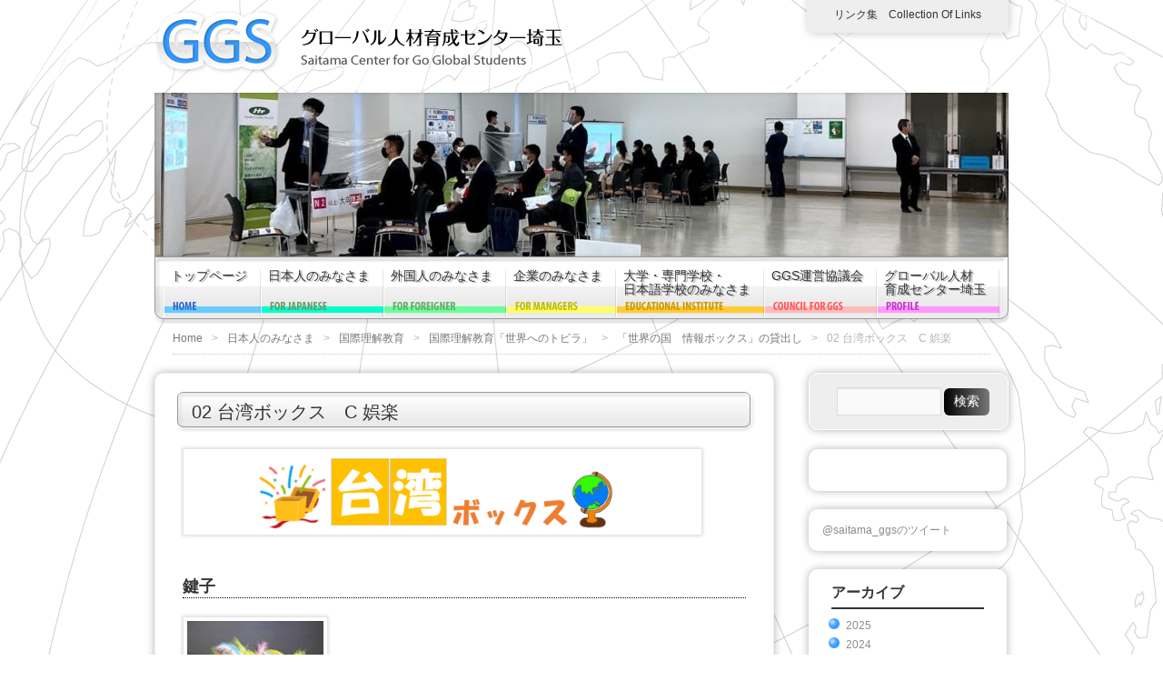

--- FILE ---
content_type: text/html; charset=UTF-8
request_url: https://www.ggsaitama.jp/for-japanese/understanding/tobira/boxlending/taiwan3/
body_size: 7357
content:
<!DOCTYPE HTML>
<html lang="ja">
<head>
<meta http-equiv="Content-Type" content="text/html; charset=UTF-8">
<title>02 台湾ボックス　C 娯楽  |  グローバル人材育成センター埼玉 | </title>
<link href="https://www.ggsaitama.jp/wp-content/themes/miraggio/style.css" rel="stylesheet" type="text/css" />
<link rel="apple-touch-icon" href="https://www.ggsaitama.jp/wp-content/themes/miraggio/img/apple-touch-icon.png" />


<link rel='dns-prefetch' href='//ajax.googleapis.com' />
<link rel='dns-prefetch' href='//s.w.org' />
<link rel="alternate" type="application/rss+xml" title="グローバル人材育成センター埼玉 &raquo; フィード" href="https://www.ggsaitama.jp/feed/" />
<link rel="alternate" type="application/rss+xml" title="グローバル人材育成センター埼玉 &raquo; コメントフィード" href="https://www.ggsaitama.jp/comments/feed/" />
<link rel="alternate" type="application/rss+xml" title="グローバル人材育成センター埼玉 &raquo; 02 台湾ボックス　C 娯楽 のコメントのフィード" href="https://www.ggsaitama.jp/for-japanese/understanding/tobira/boxlending/taiwan3/feed/" />
		<script type="text/javascript">
			window._wpemojiSettings = {"baseUrl":"https:\/\/s.w.org\/images\/core\/emoji\/11\/72x72\/","ext":".png","svgUrl":"https:\/\/s.w.org\/images\/core\/emoji\/11\/svg\/","svgExt":".svg","source":{"concatemoji":"https:\/\/www.ggsaitama.jp\/wp-includes\/js\/wp-emoji-release.min.js?ver=4.9.26"}};
			!function(e,a,t){var n,r,o,i=a.createElement("canvas"),p=i.getContext&&i.getContext("2d");function s(e,t){var a=String.fromCharCode;p.clearRect(0,0,i.width,i.height),p.fillText(a.apply(this,e),0,0);e=i.toDataURL();return p.clearRect(0,0,i.width,i.height),p.fillText(a.apply(this,t),0,0),e===i.toDataURL()}function c(e){var t=a.createElement("script");t.src=e,t.defer=t.type="text/javascript",a.getElementsByTagName("head")[0].appendChild(t)}for(o=Array("flag","emoji"),t.supports={everything:!0,everythingExceptFlag:!0},r=0;r<o.length;r++)t.supports[o[r]]=function(e){if(!p||!p.fillText)return!1;switch(p.textBaseline="top",p.font="600 32px Arial",e){case"flag":return s([55356,56826,55356,56819],[55356,56826,8203,55356,56819])?!1:!s([55356,57332,56128,56423,56128,56418,56128,56421,56128,56430,56128,56423,56128,56447],[55356,57332,8203,56128,56423,8203,56128,56418,8203,56128,56421,8203,56128,56430,8203,56128,56423,8203,56128,56447]);case"emoji":return!s([55358,56760,9792,65039],[55358,56760,8203,9792,65039])}return!1}(o[r]),t.supports.everything=t.supports.everything&&t.supports[o[r]],"flag"!==o[r]&&(t.supports.everythingExceptFlag=t.supports.everythingExceptFlag&&t.supports[o[r]]);t.supports.everythingExceptFlag=t.supports.everythingExceptFlag&&!t.supports.flag,t.DOMReady=!1,t.readyCallback=function(){t.DOMReady=!0},t.supports.everything||(n=function(){t.readyCallback()},a.addEventListener?(a.addEventListener("DOMContentLoaded",n,!1),e.addEventListener("load",n,!1)):(e.attachEvent("onload",n),a.attachEvent("onreadystatechange",function(){"complete"===a.readyState&&t.readyCallback()})),(n=t.source||{}).concatemoji?c(n.concatemoji):n.wpemoji&&n.twemoji&&(c(n.twemoji),c(n.wpemoji)))}(window,document,window._wpemojiSettings);
		</script>
		<style type="text/css">
img.wp-smiley,
img.emoji {
	display: inline !important;
	border: none !important;
	box-shadow: none !important;
	height: 1em !important;
	width: 1em !important;
	margin: 0 .07em !important;
	vertical-align: -0.1em !important;
	background: none !important;
	padding: 0 !important;
}
</style>
<script type='text/javascript' src='https://ajax.googleapis.com/ajax/libs/jquery/1.8.2/jquery.min.js?ver=1.8.2'></script>
<link rel='https://api.w.org/' href='https://www.ggsaitama.jp/wp-json/' />
<link rel="EditURI" type="application/rsd+xml" title="RSD" href="https://www.ggsaitama.jp/xmlrpc.php?rsd" />
<link rel="wlwmanifest" type="application/wlwmanifest+xml" href="https://www.ggsaitama.jp/wp-includes/wlwmanifest.xml" /> 
<meta name="generator" content="WordPress 4.9.26" />
<link rel="canonical" href="https://www.ggsaitama.jp/for-japanese/understanding/tobira/boxlending/taiwan3/" />
<link rel='shortlink' href='https://www.ggsaitama.jp/?p=5331' />
<link rel="alternate" type="application/json+oembed" href="https://www.ggsaitama.jp/wp-json/oembed/1.0/embed?url=https%3A%2F%2Fwww.ggsaitama.jp%2Ffor-japanese%2Funderstanding%2Ftobira%2Fboxlending%2Ftaiwan3%2F" />
<link rel="alternate" type="text/xml+oembed" href="https://www.ggsaitama.jp/wp-json/oembed/1.0/embed?url=https%3A%2F%2Fwww.ggsaitama.jp%2Ffor-japanese%2Funderstanding%2Ftobira%2Fboxlending%2Ftaiwan3%2F&#038;format=xml" />
		<style type="text/css" id="wp-custom-css">
			/*QAリスト*/
.qa-007 {
    max-width: 500px;
    margin-bottom: 10px;
    border: none;
    border-radius: 5px;
    box-shadow: 0 4px 4px rgb(0 0 0 / 2%), 0 2px 3px -2px rgba(0 0 0 / 5%);
    background-color: #fff;
}

.qa-007 summary {
    display: flex;
    justify-content: space-between;
    align-items: center;
    position: relative;
    padding: 1em 2em 1em 3em;
    color: #333333;
    font-weight: 600;
    cursor: pointer;
}

.qa-007 summary::before,
.qa-007 p::before {
    position: absolute;
    left: 1em;
    font-weight: 600;
    font-size: 1.3em;
}

.qa-007 summary::before {
    color: #75bbff;
    content: "Q";
}

.qa-007 summary::after {
    transform: translateY(-25%) rotate(45deg);
    width: 7px;
    height: 7px;
    margin-left: 10px;
    border-bottom: 3px solid #333333b3;
    border-right: 3px solid #333333b3;
    content: '';
    transition: transform .5s;
}

.qa-007[open] summary::after {
    transform: rotate(225deg);
}

.qa-007 p {
    position: relative;
    transform: translateY(-10px);
    opacity: 0;
    margin: 0;
    padding: .3em 3em 1.5em;
    color: #333;
    transition: transform .5s, opacity .5s;
}

.qa-007[open] p {
    transform: none;
    opacity: 1;
}

.qa-007 p::before {
    color: #ff8d8d;
    line-height: 1.2;
    content: "A";
}

/*ボタン*/
.button-004 {
    display: flex;
    justify-content: center;
    align-items: center;
    width: 200px;
    margin:0 auto;
    padding: .9em 2em;
    border: none;
    border-bottom: solid 5px #0059a0;
    border-radius: 5px;
    background-color: #2589d0;
    color: #fff;
    font-weight: 600;
    font-size: 1em;
    transition: .5s ease;
}

.button-004:hover {
    transform: translateY(3px);
    border-bottom-width: 2px;
}
		</style>
	
<script type="text/javascript">
$(function(){
	//オプションを付けて設置--
				$("#menu1").kwicks({
					max : 640,
					spacing : 0
				});
});
</script>

<!--[if lt IE 9]>
		<script src="//html5shiv.googlecode.com/svn/trunk/html5.js"></script>
		<![endif]-->
<!--[if IE 6]>
<script src="https://www.ggsaitama.jp/wp-content/themes/miraggio/js/DD_belatedPNG.js"></script>
<script>
DD_belatedPNG.fix('img,#wrap');
</script>
<![endif]-->
</head>

<body class="page-template-default page page-id-5331 page-child parent-pageid-5185">
<script>
  (function(i,s,o,g,r,a,m){i['GoogleAnalyticsObject']=r;i[r]=i[r]||function(){
  (i[r].q=i[r].q||[]).push(arguments)},i[r].l=1*new Date();a=s.createElement(o),
  m=s.getElementsByTagName(o)[0];a.async=1;a.src=g;m.parentNode.insertBefore(a,m)
  })(window,document,'script','//www.google-analytics.com/analytics.js','ga');

  ga('create', 'UA-60686398-1', 'auto');
  ga('send', 'pageview');

</script><!-- facebook 20160310 -->
<div id="fb-root"></div>
<script>(function(d, s, id) {
  var js, fjs = d.getElementsByTagName(s)[0];
  if (d.getElementById(id)) return;
  js = d.createElement(s); js.id = id;
  js.src = "//connect.facebook.net/ja_JP/sdk.js#xfbml=1&version=v2.5";
  fjs.parentNode.insertBefore(js, fjs);
}(document, 'script', 'facebook-jssdk'));</script>
<!-- end facebook -->
		
<div id="wrap">
<!--/* ▲ #wrap 開始 */-->

<div id="container">
<!--/* ▲ #container 開始 */-->

<header id="header">
<!--/* ▲ #header 開始 */-->

<div id="hgroup">
	<h1 id="site-id">
		<a href="https://www.ggsaitama.jp/">
			<img src="https://www.ggsaitama.jp/wp-content/uploads/2013/06/title.png" alt="グローバル人材育成センター埼玉" />
			</a>
	</h1>
	<h2 id="description"></h2>
<div class="widget-area" id="header-widget-area">
<aside id="text-17" class="widget-container widget_text">			<div class="textwidget"></div>
		</aside></div>
</div>

<nav id="utility-nav" class="menu-items-num-1"><ul id="menu-%e3%83%98%e3%83%83%e3%83%80%e3%83%bc%ef%bc%92" class="menu"><li id="menu-item-781" class="menu-item menu-item-type-post_type menu-item-object-page menu-item-781"><a href="https://www.ggsaitama.jp/link/">リンク集　Collection of links</a></li>
</ul></nav>
<div id="branding">

	<img src="https://www.ggsaitama.jp/wp-content/uploads/2020/12/cropped-GGSinterview.jpg" width="940"	height="180" alt="" />

</div>

<nav id="global-nav" class="menu-items-num-7"><ul id="menu-%e3%82%b0%e3%83%ad%e3%83%bc%e3%83%90%e3%83%ab" class="menu"><li id="menu-item-4" class="menu-item menu-item-type-custom menu-item-object-custom menu-item-home menu-item-4"><a href="https://www.ggsaitama.jp/">トップページ</a></li>
<li id="menu-item-6547" class="menu-item menu-item-type-post_type menu-item-object-page current-page-ancestor menu-item-6547"><a href="https://www.ggsaitama.jp/for-japanese/">日本人のみなさま</a></li>
<li id="menu-item-6548" class="menu-item menu-item-type-post_type menu-item-object-page menu-item-6548"><a href="https://www.ggsaitama.jp/for-foreigner/">外国人のみなさま</a></li>
<li id="menu-item-3870" class="menu-item menu-item-type-post_type menu-item-object-page menu-item-3870"><a href="https://www.ggsaitama.jp/for-managers/">企業のみなさま</a></li>
<li id="menu-item-806" class="menu-item menu-item-type-post_type menu-item-object-page menu-item-806"><a href="https://www.ggsaitama.jp/educational-institute/">大学・専門学校・<br />日本語学校のみなさま</a></li>
<li id="menu-item-441" class="menu-item menu-item-type-post_type menu-item-object-page menu-item-441"><a href="https://www.ggsaitama.jp/council-for-ggs/">GGS運営協議会</a></li>
<li id="menu-item-100" class="menu-item menu-item-type-post_type menu-item-object-page menu-item-100"><a href="https://www.ggsaitama.jp/profile/">グローバル人材<br />育成センター埼玉</a></li>
</ul></nav>
<ul class="bread-crumb">
	<li class="level-1 top"><a href="https://www.ggsaitama.jp/">Home</a></li>
	<li class="level-2 sub"><a href="https://www.ggsaitama.jp/for-japanese/">日本人のみなさま</a></li>
	<li class="level-3 sub"><a href="https://www.ggsaitama.jp/for-japanese/understanding/">国際理解教育</a></li>
	<li class="level-4 sub"><a href="https://www.ggsaitama.jp/for-japanese/understanding/tobira/">国際理解教育「世界へのトビラ」</a></li>
	<li class="level-5 sub"><a href="https://www.ggsaitama.jp/for-japanese/understanding/tobira/boxlending/">「世界の国　情報ボックス」の貸出し</a></li>
	<li class="level-6 sub tail current">02 台湾ボックス　C 娯楽</li>
</ul>

<!--/* ▼ #header 終了 */-->
</header><section id="contents-body">
<!--/* ▲ #contents-body 開始 */-->

<!-- header template end -->

<section id="contents">
<!--/* ▲ #contents 開始 */-->

<article class="post-5331 page type-page status-publish hentry">
	<header class="entry-header">
		<h1 class="page-title">02 台湾ボックス　C 娯楽</h1>
	</header>

	<section class="entry-content">
		<p><img class="alignnone wp-image-13251 " src="https://www.ggsaitama.jp/wp-content/uploads/2020/06/1013fc3a404bd1010ade000641c1cee6.png" alt="" width="562" height="86" srcset="https://www.ggsaitama.jp/wp-content/uploads/2020/06/1013fc3a404bd1010ade000641c1cee6.png 1110w, https://www.ggsaitama.jp/wp-content/uploads/2020/06/1013fc3a404bd1010ade000641c1cee6-300x46.png 300w, https://www.ggsaitama.jp/wp-content/uploads/2020/06/1013fc3a404bd1010ade000641c1cee6-768x118.png 768w, https://www.ggsaitama.jp/wp-content/uploads/2020/06/1013fc3a404bd1010ade000641c1cee6-1024x157.png 1024w" sizes="(max-width: 562px) 100vw, 562px" /></p>
<h1>鍵子</h1>
<p><a href="https://www.ggsaitama.jp/wp-content/uploads/2015/08/box_taiwan_c01.jpg"><img class="alignnone size-full wp-image-5334" src="https://www.ggsaitama.jp/wp-content/uploads/2015/08/box_taiwan_c01.jpg" alt="鍵子（10個）" width="150" height="112" /></a></p>
<ul>
<li>カテゴリー：C.娯楽</li>
<li>番号：C01</li>
<li>くるぶしの内側で、何回蹴ることができるかを勝負する遊びです。現代の子供はやりませんが、今、台湾では昔の遊びがブームになっているようです。</li>
</ul>
<h1>扯鈴（チェーリン）</h1>
<p><a href="https://www.ggsaitama.jp/wp-content/uploads/2015/08/box_taiwan_c02.jpg"><img class="alignnone size-full wp-image-5335" src="https://www.ggsaitama.jp/wp-content/uploads/2015/08/box_taiwan_c02.jpg" alt="鈴" width="150" height="112" /></a></p>
<ul>
<li>カテゴリー：C.娯楽</li>
<li>番号：C02</li>
<li>両手に棒を持ち、ひもの上で回すこまです。台湾の小学生は必ず一人ひとつ持っているそうです。上手くできるようになると、音をたてながら回転するようになります。</li>
</ul>
<h1> 大富翁（人生ゲーム）</h1>
<p><a href="https://www.ggsaitama.jp/wp-content/uploads/2015/08/box_taiwan_c03.jpg"><img class="alignnone size-full wp-image-5336" src="https://www.ggsaitama.jp/wp-content/uploads/2015/08/box_taiwan_c03.jpg" alt="大富翁（人生ゲーム）" width="150" height="112" /></a></p>
<ul>
<li>カテゴリー：C.娯楽</li>
<li>番号：C03</li>
<li>台湾版「人生ゲーム」です。</li>
</ul>
<h1>象棋【台湾将棋】</h1>
<p><a href="https://www.ggsaitama.jp/wp-content/uploads/2015/08/box_taiwan_c04.jpg"><img class="alignnone size-full wp-image-5337" src="https://www.ggsaitama.jp/wp-content/uploads/2015/08/box_taiwan_c04.jpg" alt="象棋【台湾将棋】" width="150" height="112" /></a></p>
<ul>
<li>カテゴリー：C.娯楽</li>
<li>番号：C04</li>
<li>遊び方はとても簡単です。何通りもの遊び方があるので、調べてみてください。</li>
</ul>
<h1> 撲克牌【トランプ】</h1>
<div> <a href="https://www.ggsaitama.jp/wp-content/uploads/2015/08/box_taiwan_c05.jpg"><img class="alignnone size-full wp-image-5338" src="https://www.ggsaitama.jp/wp-content/uploads/2015/08/box_taiwan_c05.jpg" alt="撲克牌【トランプ】" width="150" height="112" /></a></div>
<ul>
<li>カテゴリー：C.娯楽</li>
<li>番号：C05</li>
<li>トランプです。一見して台湾のものだとは分かりません。折れないトランプです。</li>
</ul>
<h1> 陀螺【コマ】</h1>
<div> <a href="https://www.ggsaitama.jp/wp-content/uploads/2015/08/box_taiwan_c06.jpg"><img class="alignnone size-full wp-image-5339" src="https://www.ggsaitama.jp/wp-content/uploads/2015/08/box_taiwan_c06.jpg" alt="陀螺【コマ】" width="150" height="112" /></a></div>
<ul>
<li>カテゴリー：C.娯楽</li>
<li>番号：C06</li>
<li>日本の遊び方と同じです。台湾も日本と同じようにコマで遊ぶことが少なくなったようです。</li>
</ul>
<h1> VIDEO CD「童謡歌唱」</h1>
<p><a href="https://www.ggsaitama.jp/wp-content/uploads/2015/08/box_taiwan_c07.jpg"><img class="alignnone size-full wp-image-5340" src="https://www.ggsaitama.jp/wp-content/uploads/2015/08/box_taiwan_c07.jpg" alt="VIDEO　CD「童謡歌唱」" width="150" height="112" /></a></p>
<ul>
<li>カテゴリー：C.娯楽</li>
<li>番号：C07</li>
<li>CD－ROMドライブを装備したPCでお聞きください。</li>
</ul>
<h1> 直笛教学指定用（リコーダー）</h1>
<p><a href="https://www.ggsaitama.jp/wp-content/uploads/2015/08/box_taiwan_c08.jpg"><img class="alignnone size-full wp-image-5341" src="https://www.ggsaitama.jp/wp-content/uploads/2015/08/box_taiwan_c08.jpg" alt="直笛教学指定用（袋入り）説明書つき" width="150" height="112" /></a></p>
<ul>
<li>カテゴリー：C.娯楽</li>
<li>番号：C08</li>
<li>台湾の小学生が必ず持っているものです。台湾では小学校3・4年生頃から音楽の授業で笛を習います。</li>
</ul>
	</section>
</article>


<section id="comments"> 
<!--/* ▲ #comments 開始 */-->

<!--/* ▼ #comments 終了 */--> 
</section>

<!--/* ▼ #contents 終了 */-->
</section>

<section id="sidebar">
<!--/* ▲ #sidebar 開始 */-->
<div id="primary" class="widget-area">
<aside id="search-2" class="widget-container widget_search"><form role="search" method="get" id="searchform" class="searchform" action="https://www.ggsaitama.jp/">
				<div>
					<label class="screen-reader-text" for="s">検索:</label>
					<input type="text" value="" name="s" id="s" />
					<input type="submit" id="searchsubmit" value="検索" />
				</div>
			</form></aside></div>

<div id="secondary" class="widget-area">
<aside id="text-9" class="widget-container widget_text">			<div class="textwidget"><div class="fb-page" data-href="https://www.facebook.com/ggsaitama/" data-tabs="timeline" data-width="188" data-height="400" data-small-header="false" data-adapt-container-width="true" data-hide-cover="false" data-show-facepile="true"><div class="fb-xfbml-parse-ignore"><blockquote cite="https://www.facebook.com/ggsaitama/"><a href="https://www.facebook.com/ggsaitama/">グローバル人材育成センター埼玉</a></blockquote></div></div></div>
		</aside><aside id="text-16" class="widget-container widget_text">			<div class="textwidget"> <a class="twitter-timeline"  href="https://twitter.com/saitama_ggs" data-widget-id="621834684931047424" lang=”eng”  data-chrome="noborders">@saitama_ggsのツイート</a>
            <script>!function(d,s,id){var js,fjs=d.getElementsByTagName(s)[0],p=/^http:/.test(d.location)?'http':'https';if(!d.getElementById(id)){js=d.createElement(s);js.id=id;js.src=p+"://platform.twitter.com/widgets.js";fjs.parentNode.insertBefore(js,fjs);}}(document,"script","twitter-wjs");</script></div>
		</aside><aside id="archives-2" class="widget-container widget_archive"><h1 class="widget-title">アーカイブ</h1>		<ul>
			<li><a href='https://www.ggsaitama.jp/date/2025/'>2025</a></li>
	<li><a href='https://www.ggsaitama.jp/date/2024/'>2024</a></li>
	<li><a href='https://www.ggsaitama.jp/date/2023/'>2023</a></li>
	<li><a href='https://www.ggsaitama.jp/date/2022/'>2022</a></li>
	<li><a href='https://www.ggsaitama.jp/date/2021/'>2021</a></li>
	<li><a href='https://www.ggsaitama.jp/date/2020/'>2020</a></li>
	<li><a href='https://www.ggsaitama.jp/date/2019/'>2019</a></li>
	<li><a href='https://www.ggsaitama.jp/date/2018/'>2018</a></li>
	<li><a href='https://www.ggsaitama.jp/date/2017/'>2017</a></li>
	<li><a href='https://www.ggsaitama.jp/date/2016/'>2016</a></li>
		</ul>
		</aside><aside id="categories-2" class="widget-container widget_categories"><h1 class="widget-title">カテゴリー</h1>		<ul>
	<li class="cat-item cat-item-4"><a href="https://www.ggsaitama.jp/category/information/" >お知らせ</a> (65)
</li>
	<li class="cat-item cat-item-13"><a href="https://www.ggsaitama.jp/category/understanding/" >国際理解教育</a> (11)
</li>
	<li class="cat-item cat-item-20"><a href="https://www.ggsaitama.jp/category/%e5%a5%a8%e5%ad%a6%e9%87%91/" >奨学金</a> (8)
</li>
	<li class="cat-item cat-item-5"><a href="https://www.ggsaitama.jp/category/job-support/" >就職支援</a> (45)
</li>
	<li class="cat-item cat-item-1"><a href="https://www.ggsaitama.jp/category/%e6%9c%aa%e5%88%86%e9%a1%9e/" >未分類</a> (6)
</li>
	<li class="cat-item cat-item-8"><a href="https://www.ggsaitama.jp/category/non-japanese-support/" >留学生支援</a> (36)
</li>
		</ul>
</aside><aside id="nav_menu-2" class="widget-container widget_nav_menu"><div class="menu-items-num-3"><ul id="menu-sidebar" class="menu"><li id="menu-item-5251" class="menu-item menu-item-type-post_type menu-item-object-page menu-item-5251"><a href="https://www.ggsaitama.jp/ggsaccess/">アクセス</a></li>
<li id="menu-item-1175" class="menu-item menu-item-type-post_type menu-item-object-page menu-item-1175"><a href="https://www.ggsaitama.jp/sitemap/">サイトマップ</a></li>
<li id="menu-item-5058" class="menu-item menu-item-type-custom menu-item-object-custom menu-item-5058"><a href="https://www.ggsaitama.jp/smterms/">GGSソーシャルメディア利用規約</a></li>
</ul></div></aside></div>
<!--/* ▼ #sidebar 終了 */-->
</section><!--/* ▼ #contents-body 終了 */-->
</section>

<footer id="footer">
<!--/* ▲ #footer 開始 */-->
	<div id="footer-widget-area" class="widgets area-widgets-1">
		<section id="first" class="widget-area">
			<aside id="text-2" class="widget-container widget_text"><h1 class="widget-title">グローバル人材育成センター埼玉</h1>			<div class="textwidget"><div class="w680">
<strong>〒330-0074　埼玉県さいたま市浦和区北浦和5-6-5（浦和合同庁舎3Ｆ）
<br>
（公財）埼玉県国際交流協会内<br>
<img class="b-less alignright" src="https://www.ggsaitama.jp/wp-content/uploads/2013/07/b-ggs.gif" /><br>
Tel：048-833-2995　Fax：048-833-3291<br>
E-mail：<a href="mailto:&#103;&#108;&#111;&#98;&#97;&#108;&#64;&#115;&#105;&#97;&#49;&#46;&#106;&#112;">&#103;&#108;&#111;&#98;&#97;&#108;&#64;&#115;&#105;&#97;&#49;&#46;&#106;&#112;</a></div>
<br>
<strong class="l-size">Saitama Center for Go Global Students</strong>　
c/o  Saitama International Association<br>
〒330-0074 　Saitamaken Urawa-godochosha 3F, 5-6-5, Kitaurawa, Urawa-ku, Saitama-shi, Saitama-ken<br>
Tel：048-833-2995　Fax：048-822-3808　
E-mail：<a href="mailto:&#103;&#108;&#111;&#98;&#97;&#108;&#64;&#115;&#105;&#97;&#49;&#46;&#106;&#112;">&#103;&#108;&#111;&#98;&#97;&#108;&#64;&#115;&#105;&#97;&#49;&#46;&#106;&#112;</a>
</div>
		</aside>		</section>
	<!--/* ▼ #footer-widget-area 終了 */-->
	</div>


	<p id="copyright">
		<small>Copyright &copy; 2026		<a href="https://www.ggsaitama.jp/">グローバル人材育成センター埼玉</a>
		<!--All rights reserved.--></small>
	</p>
	<p id="go-top"><a href="#header" onclick="scrollup(); return false;">
			<img src="https://www.ggsaitama.jp/wp-content/themes/miraggio/img/go-top.png" alt="go top">
	</a></p>
<!--/* ▼ #footer 終了 */-->
</footer>

<!--/* ▼ #container 終了 */-->
</div>

<!--/* ▼ #wrap 終了 */-->
</div>

<script src="https://www.ggsaitama.jp/wp-content/themes/miraggio/js/scroll.js"></script>
<script type='text/javascript' src='https://www.ggsaitama.jp/wp-content/plugins/wp-gallery-custom-links/wp-gallery-custom-links.js?ver=1.1'></script>
<script type='text/javascript' src='https://www.ggsaitama.jp/wp-includes/js/wp-embed.min.js?ver=4.9.26'></script>
<script type='text/javascript' src='https://www.ggsaitama.jp/wp-content/themes/miraggio/js/easing.js?ver=1.0'></script>
<script type='text/javascript' src='https://www.ggsaitama.jp/wp-content/themes/miraggio/js/script.js?ver=1.0'></script>
<script type='text/javascript' src='https://www.ggsaitama.jp/wp-content/themes/miraggio/js/jquery.kwicks-1.5.1.js?ver=1.0'></script>
</body>
</html>

--- FILE ---
content_type: text/css
request_url: https://www.ggsaitama.jp/wp-content/themes/miraggio/style.css
body_size: 489
content:
@charset "UTF-8";
/*
Theme Name: グローバル人材育成センター埼玉
Theme URI: http://www.ggsaitama.jp/
Description: 
Author: 株式会社コア
Author URI: http://www.coa-co.com/
Version: 1.0
*/

@import url(css/html5reset-1.6.1.css);
@import url(css/FrameControl.css);
@import url(css/layout.css);
@import url(css/nav.css);
@import url(css/widget.css);
@import url(css/comments.css);
@import url(css/common.css);
@import url(css/style.css);/*トップフォトスライダー用*/
@import url(css/main.css);/*トップ日本人外国人スライドメニュー用*/

--- FILE ---
content_type: text/css
request_url: https://www.ggsaitama.jp/wp-content/themes/miraggio/css/nav.css
body_size: 3038
content:
@charset "UTF-8";
/* ================================================================================
	#utility-nav
================================================================================ */
#utility-nav {
	width:940px;
	margin:0 auto;
	position: relative;
}
#utility-nav ul {
	position:absolute;
	top:-110px;
	right:0;
	padding:15px 20px 10px 5px;
	-webkit-box-shadow: 1px 1px 10px rgba(0,0,0,0.2);
	box-shadow: 1px 1px 10px rgba(0,0,0,0.2);
	border-radius: 0 0 6px 6px;
	background: #EEE;
	margin:0;
}
#utility-nav ul li {
	float:left;
	font-size:12px;
	margin:0 10px 0 25px;
	text-transform:capitalize;
}
#utility-nav ul li a {
	color:rgb(50,50,50);
}


/* ================================================================================
	#global-nav / default nav .menu 
================================================================================ */
#global-nav,
div.menu {
	clear:both;
	background:url(../img/global-nav-gb.png) no-repeat -4px -4px;
	border-radius:0px 0px 6px 6px;
	padding: 14px 0px 0 10px;
	height: 60px;
	margin: 0px auto;
	width: 930px;
}
#global-nav > ul > li:last-child,
div.menu > ul > li:last-child {
	border-radius:0;
	background:url(../img/g-navi07.png) no-repeat left bottom;
}
#global-nav > ul > li:first-child,
div.menu > ul > li:first-child {
	border-radius:0;
	background:url(../img/g-navi01.png) no-repeat left bottom;
}
#global-nav > ul > li:nth-child(2),
div.menu > ul > li:nth-child(2) {
	border-radius:0;
	background:url(../img/g-navi02.png) no-repeat left bottom;
}
#global-nav > ul > li:nth-child(3),
div.menu > ul > li:nth-child(3) {
	border-radius:0;
	background:url(../img/g-navi03.png) no-repeat left bottom;
}
#global-nav > ul > li:nth-child(4),
div.menu > ul > li:nth-child(4) {
	border-radius:0;
	background:url(../img/g-navi04.png) no-repeat left bottom;
}
#global-nav > ul > li:nth-child(5),
div.menu > ul > li:nth-child(5) {
	border-radius:0;
	background:url(../img/g-navi05.png) no-repeat left bottom;
}
#global-nav > ul > li:nth-child(6),
div.menu > ul > li:nth-child(6) {
	border-radius:0;
	background:url(../img/g-navi06.png) no-repeat left bottom;
}
#global-nav ul.sub-menu li a,
#global-nav ul.sub-menu li a,
div.menu ul.sub-menu li a,
div.menu ul.sub-menu li a {
	border-radius:0;
}
#global-nav,
div.menu {
	font-size: 14px;
}
#global-nav ul,
div.menu ul {
	list-style: none outside none;
	margin: 0;
}
#global-nav li,
div.menu li {
	float: left;
	position: relative;
	text-align:left;
	text-transform:capitalize;
}
#global-nav a,
div.menu a {
	color: rgb(51,51,51);
	display: block;
	line-height: 110%;
	-webkit-transition: 0.5s;
	-moz-transition: 0.5s;
	transition: 0.5s;
	height: 53px;
}
#global-nav a:hover,
div.menu a:hover {
	color: rgb(160,160,160);
	text-decoration: none !important;
}

/*第一階層*/
#global-nav > ul > li > a,
div.menu > ul > li > a {
	/*background:url(../img/global-nav-linkbg.png) repeat-x left bottom ;*/
	text-shadow: 2px 1px 0 rgba(0,0,0,0.3);
	border-left:1px solid rgba(255,255,255,0.9);
	border-right:1px solid rgba(0,0,0,0.1);
	padding:0 1em 0 0.5em;
}
#global-nav > ul > li > a:hover,
div.menu > ul > li > a:hover {
	background:url(../img/global-nav-linkbg.png) repeat-x left bottom ;
	color: rgb(160,160,160)!important;
	/*background-image: -webkit-gradient(
		linear,
		left top,
		left bottom,
		color-stop( 0, rgba(255,255,255,0.5) ),
		color-stop( 1, rgba(255,255,255,0.3) )
	)!important;
	background-image: -moz-linear-gradient(
		-90deg,
		rgba(255,255,255,0.5) 0%,
		rgba(255,255,255,0.3) 100%
	)!important;
	background-image: linear-gradient(
		-90deg,
		rgba(255,255,255,0.5) 0%,
		rgba(255,255,255,0.3) 100%
	)!important;*/
	box-shadow: 0 0 6px 3px rgba(255,255,255,0.3) inset;
	text-shadow:none;
}
#global-nav > ul > li > a:active,
div.menu > ul > li > a:active {
	background:url(../img/global-nav-linkbg.png) repeat-x left bottom ;
	color: rgb(0,0,0)!important;
	/*background-image: -webkit-gradient(
		linear,
		left top,
		left bottom,
		color-stop( 0, rgba(0,0,0,0.5) ),
		color-stop( 1, rgba(0,0,0,0.3) )
	);
	background-image: -moz-linear-gradient(
		-90deg,
		rgba(0,0,0,0.5) 0%,
		rgba(0,0,0,0.3) 100%
	);
	background-image: linear-gradient(
		-90deg,
		rgba(0,0,0,0.5) 0%,
		rgba(0,0,0,0.3) 100%
	);*/
	box-shadow			: 0 0 10px 5px rgba(255,255,255,1) inset;
	-webkit-box-shadow	: 0 0 10px 5px rgba(255,255,255,1) inset;
}
#global-nav > ul > li.current-menu-item > a,
#global-nav > ul > li.current-menu-parent > a,
div.menu > ul > li.current-menu-item > a,
div.menu > ul > li.current-menu-parent > a {
	background:url(../img/global-nav-linkbg.png) repeat-x left bottom ;
	color: rgb(160,160,160)!important;
	/*background-image: -webkit-gradient(
		linear,
		left top,
		left bottom,
		color-stop( 0, rgba(0,0,0,0.3) ),
		color-stop( 1, rgba(0,0,0,0.2) )
	);
	background-image: -moz-linear-gradient(
		-90deg,
		rgba(0,0,0,0.3) 0%,
		rgba(0,0,0,0.2) 100%
	);
	background-image: linear-gradient(
		-90deg,
		rgba(0,0,0,0.3) 0%,
		rgba(0,0,0,0.2) 100%
	);*/
	-webkit-box-shadow: 0 0 6px 3px rgba(255,255,255,0.3) inset;
	box-shadow: 0 0 6px 3px rgba(255,255,255,0.3) inset;
	text-shadow:none;
}

/*第二階層*/
#global-nav ul ul,
div.menu ul ul {
	display: none;
	float: left;
	left: 0;
	position: absolute;
	top: 100%;
	width: 100%;
	z-index: 99999;
	background:rgba(255,255,255,0.7);
	border-radius			: 0 0 6px 6px;
	-webkit-border-radius		: 0 0 6px 6px;
	-moz-border-radius		: 0 0 6px 6px;
	box-shadow				: 1px 1px 3px rgba(0,0,0,0.2);
	-moz-box-shadow			: 1px 1px 3px rgba(0,0,0,0.2);
	-webkit-box-shadow		: 1px 1px 3px rgba(0,0,0,0.2);
	border-bottom:6px solid rgb(54,24,13);
}
#global-nav ul ul li,
div.menu ul ul li {
	min-width: 100%;
}
#global-nav ul ul a,
div.menu ul ul a {
	background: none repeat scroll 0 0 rgb(152,66,33);
	height: auto;
	line-height: 1em;
	padding: 10px 0;
	width: 100%;
	border-top:1px solid rgba(255,255,255,0.1);
	border-bottom:1px solid rgba(0,0,0,0.1);
}
#global-nav ul ul a:hover,
div.menu ul ul a:hover {
	background: rgb(255,255,255);
	/*box-shadow: 0 0 4px rgba(0,0,0,0.3) inset;*/
}
#global-nav ul ul a:active,
div.menu ul ul a:active {
	box-shadow: 0 0 10px rgba(0,0,0,0.6) inset;
}
/*第三階層*/
#global-nav ul ul ul,
div.menu ul ul ul {
	left: 100%;
	top: 0;
}
#global-nav > ul li > ul li > ul,
div.menu > ul li > ul li > ul {
	border-bottom: none ;
	border-left: 4px solid rgb(54,24,13);
	border-radius: 0;
}

#global-nav ul li:hover > ul,
div.menu ul li:hover > ul {
	display: block;
}
#global-nav ul li.current_page_item > a,
#global-nav ul li.current-menu-ancestor > a,
#global-nav ul li.current-menu-item > a,
#global-nav ul li.current-menu-parent > a,
div.menu ul li.current_page_item > a,
div.menu ul li.current-menu-ancestor > a,
div.menu ul li.current-menu-item > a,
div.menu ul li.current-menu-parent > a {
	color: rgb(200,200,200);
}
* html #global-nav ul li.current_page_item a,
* html #global-nav ul li.current-menu-ancestor a,
* html #global-nav ul li.current-menu-item a,
* html #global-nav ul li.current-menu-parent a,
* html #global-nav ul li a:hover,
* html div.menu ul li.current_page_item a,
* html div.menu ul li.current-menu-ancestor a,
* html div.menu ul li.current-menu-item a,
* html div.menu ul li.current-menu-parent a,
* html div.menu ul li a:hover {
	color: rgb(200,200,200);
}

/* メニュー均等割 */
#global-nav.menu-items-num-3 li { width:33.3%;	}
#global-nav.menu-items-num-4 li { width:25%;		}
#global-nav.menu-items-num-5 li { width:20%;		}
#global-nav.menu-items-num-6 li { width:16.66%;	}
/*#global-nav.menu-items-num-7 li { width:14.28%;	}*/


/* ================================================================================
	#footer-nav
================================================================================ */
#footer-nav {
	float:left;
}
#footer-nav ul {
	margin:0;
}
#footer-nav ul li {
	float:left;
	font-size:12px;
	text-transform:capitalize;
	margin:0 1em 10px 0;
}
#footer-nav ul li a {
	color:rgb(50,50,50);
	text-shadow: 1px 1px 0 rgba(255,255,255,0.3);
}


/* ================================================================================
	#bread-crumb
================================================================================ */
.bread-crumb {
	margin:0 auto;
	border-bottom:1px dotted rgb(200,200,200);
	padding:0.5em 0;
	width: 900px;
}
.bread-crumb li {
	font-size:12px;
	color:rgb(180,180,180);
	float:left;
	/*margin-right:1em;*/
	list-style: none outside none;
}
.bread-crumb li:after {
	content : '>';
	padding-left:10px;
	margin-right:10px;
}
.bread-crumb li:last-child:after {
	content : '';
}
.bread-crumb li a {
	color:rgb(120,120,120);
}
.bread-crumb li.current {
}


/* ================================================================================
	#navigation
================================================================================ */
.navigation {
	color: rgb(102,102,102);
	font-size: 12px;
	line-height: 18px;
}
.navigation a:link,
.navigation a:visited {
	color: rgb(153,153,153);
	text-decoration: none;
}
.navigation a:active,
.navigation a:hover {
	color: rgb(102,102,102);
}
.nav-previous,
.nav-next {
	list-style: none;
	width: 340px;
}
.nav-previous a,
.nav-next a {
	display:block;
	min-height:30px;
}
.nav-previous {
	float: left;
}
.nav-next {
	float: right;
	text-align: right;
}
.nav-previous a {
	background:url(../img/post-prev.png) no-repeat left center;
	padding-left:26px;
}
.nav-next a {
	background:url(../img/post-next.png) no-repeat right center;
	padding-right:26px;
}
#nav-above ul {
	margin: 0 0 18px;
}
.paged #nav-above,
.single #nav-above {
}
#nav-below ul {
	margin: 0;
}


/* ================================================================================
	#page-nav
================================================================================ */
.page-nav {
	text-align: center;
}
.page-nav li {
	display: inline;
	list-style: none outside none;
}
.page-nav li a {
	background-image: -webkit-gradient(
		linear,
		left top,
		left bottom,
		color-stop( 0, rgb(255,255,255) ),
		color-stop( 1, rgb(245,245,245) )
	);
	background-image: -moz-linear-gradient(
		-90deg,
		rgb(255,255,255) 0%,
		rgb(245,245,245) 100%
	);
	background-image: linear-gradient(
		-90deg,
		rgb(255,255,255) 0%,
		rgb(245,245,245) 100%
	);
	border: 1px solid rgb(230,230,230);
	color: rgb(102,102,102);
	text-decoration: none;
	border-radius: 3px;
	-webkit-transition: 1s;
	-moz-transition: 1s;
	transition: 1s;
}
#go-top a img {
	-webkit-transition: 0.3s;
	-moz-transition: 0.3s;
	transition: 0.3s;
}
.page-nav li a:hover {
	background-image: -webkit-gradient(
		linear,
		left top,
		left bottom,
		color-stop( 0, rgb(245,245,245) ),
		color-stop( 1, rgb(255,255,255) )
	);
	background-image: -moz-linear-gradient(
		-90deg,
		rgb(245,245,245) 0%,
		rgb(255,255,255) 100%
	);
	background-image: linear-gradient(
		-90deg,
		rgb(245,245,245) 0%,
		rgb(255,255,255) 100%
	);
	border: 1px solid rgb(230,230,230);
}
.page-nav li a:active {
	-webkit-box-shadow	: 0 0 3px rgba(0,0,0,0.2) inset;
	box-shadow			: 0 0 3px rgba(0,0,0,0.2) inset;
	top:1px;
}

.page-nav li.current span {
	background-image: -webkit-gradient(
		linear,
		left top,
		left bottom,
		color-stop( 0, rgb(255,255,255) ),
		color-stop( 1, rgb(214,203,183) )
	);
	background-image: -moz-linear-gradient(
		-90deg,
		rgb(255,255,255) 0%,
		rgb(214,203,183) 100%
	);
	background-image: linear-gradient(
		-90deg,
		rgb(255,255,255) 0%,
		rgb(214,203,183) 100%
	);
	border: 1px solid rgb(186,166,132);
	color: rgb(121,81,15);
	font-weight: bold;
	border-radius: 3px;
}
.page-nav li.first span,
.page-nav li.previous span,
.page-nav li.next span,
.page-nav li.last span {
	background: rgb(248,248,248);
	border: 1px solid rgb(230,230,230);
	color: rgb(180,180,180);
	text-decoration: none;
	border-radius: 3px;
}

.page-nav li.page_nums span {
	background: rgb(102,102,102);
	border: 1px solid rgb(51,51,51);
	color: rgb(255,255,255);
}
.page-nav li a,
.page-nav li.current span,
.page-nav li.first span,
.page-nav li.previous span,
.page-nav li.next span,
.page-nav li.last span,
.page-nav li.page_nums span {
	padding: 0.25em 0.8em;
	display: inline-block;
	position:relative;
}

.pages-link {
	text-align: center;
}
.pages-link a span {
	background-image: -webkit-gradient(
		linear,
		left top,
		left bottom,
		color-stop( 0, rgb(255,255,255) ),
		color-stop( 1, rgb(245,245,245) )
	);
	background-image: -moz-linear-gradient(
		-90deg,
		rgb(255,255,255) 0%,
		rgb(245,245,245) 100%
	);
	background-image: linear-gradient(
		-90deg,
		rgb(255,255,255) 0%,
		rgb(245,245,245) 100%
	);
	border: 1px solid rgb(230,230,230);
	color: rgb(102,102,102);
	text-decoration: none;
	font-weight: normal;
}
.pages-link span {
	background-image: -webkit-gradient(
		linear,
		left top,
		left bottom,
		color-stop( 0, rgb(255,255,255) ),
		color-stop( 1, rgb(214,203,183) )
	);
	background-image: -moz-linear-gradient(
		-90deg,
		rgb(255,255,255) 0%,
		rgb(214,203,183) 100%
	);
	background-image: linear-gradient(
		-90deg,
		rgb(255,255,255) 0%,
		rgb(214,203,183) 100%
	);
	border: 1px solid rgb(186,166,132);
	color: rgb(121,81,15);
	font-weight: bold;
	border-radius: 3px;
	padding: 0.25em 0.8em;
	display: inline-block;
	position:relative;
}
.pages-link a:hover span {
	background-image: -webkit-gradient(
		linear,
		left top,
		left bottom,
		color-stop( 0, rgb(245,245,245) ),
		color-stop( 1, rgb(255,255,255) )
	);
	background-image: -moz-linear-gradient(
		-90deg,
		rgb(245,245,245) 0%,
		rgb(255,255,255) 100%
	);
	background-image: linear-gradient(
		-90deg,
		rgb(245,245,245) 0%,
		rgb(255,255,255) 100%
	);
	border: 1px solid rgb(230,230,230);
}
.pages-link a:active span {
	-webkit-box-shadow		: 0 0 3px rgba(0,0,0,0.2) inset;
	box-shadow				: 0 0 3px rgba(0,0,0,0.2) inset;
	top:1px;
}

/* ================================================================================
	links
================================================================================ */

/*link-btn more-link*/
.link-btn,
.more-link {
	color:rgb(90,90,90) !important;
	background-image: -webkit-gradient(
		linear,
		left top,
		left bottom,
		color-stop( 0, rgb(255,255,255) ),
		color-stop( 1, rgb(230,230,230) )
	);
	background-image: -moz-linear-gradient(
		-90deg,
		rgb(255,255,255) 0%,
		rgb(230,230,230) 100%
	);
	background-image: linear-gradient(
		-90deg,
		rgb(255,255,255) 0%,
		rgb(230,230,230) 100%
	);
	filter: progid:DXImageTransform.Microsoft.gradient(
		startColorstr='#FFFFFF',
		endColorstr='#E6E6E6'
	);
	border: 1px solid rgb(210,210,210);
	border-radius: 3px;
	display: inline-block;
	font-size: 11px;
	position: relative;
	text-decoration: none;
	text-shadow: 0 1px 0 rgb(255,255,255);
	padding: 0.3em 0.6em;
	margin:4px 0 10px;
	float:right;
}
.link-btn:hover,
.link-btn:active,
.more-link:hover,
.more-link:active {
	color: rgb(51,51,51);
	text-decoration:none;
}
.link-btn:active,
.more-link:active {
	top:1px;
	-webkit-box-shadow		: 0 -1px 0 rgba(0, 0, 0, 0.1);
	box-shadow				: 0 -1px 0 rgba(0, 0, 0, 0.1);
}
.link-btn:active:after,
.more-link:active:after {
	-webkit-box-shadow		:none !important;
	box-shadow				:none !important;
}
.link-btn:hover:after,
.more-link:hover:after {
	-webkit-transform		: skew(20deg) rotate(9deg);
	-moz-transform			: skew(20deg) rotate(9deg);
	transform				: skew(20deg) rotate(9deg);
	-webkit-box-shadow		: 0 10px 8px rgba(0, 0, 0, 0.5);
	box-shadow				: 0 10px 8px rgba(0, 0, 0, 0.5);
}
.link-btn span,
.more-link span {
	display: inline-block;
}
.link-btn:after,
.more-link:after {
	-moz-transform			: skew(20deg) rotate(6deg);
	-webkit-transform		: skew(20deg) rotate(6deg);
	transform				: skew(20deg) rotate(6deg);
	-webkit-box-shadow		: 0 10px 8px rgba(0, 0, 0, 0.3);
	box-shadow				: 0 10px 8px rgba(0, 0, 0, 0.3);
	background: none repeat scroll 0 0 transparent;
	content: "";
	height: 55%;
	width: 70%;
	position: absolute;
	right: 10px;
	bottom: 9px;
	z-index: -1;
	-webkit-transition: 0.5s;
	-moz-transition: 0.5s;
	transition: 0.5s;
}

/*twitter-btn*/
.twitter-btn {
	color:rgb(24,100,134) !important;
	background:url(../img/twitter-btn-bg.png) no-repeat left center;
	border: 1px solid rgb(127,195,238);
	border-radius: 3px;
	display: inline-block;
	font-size: 14px;
	position: relative;
	font-weight:bold;
	text-decoration: none;
	text-transform:capitalize;
	text-shadow: 0 1px 0 rgb(255,255,255);
	padding: 0.5em 0.6em 0.3em 2.5em;
	margin:4px 0 10px;
	float:right;
}
.twitter-btn:hover,
.twitter-btn:active {
	color: rgb(51,51,51);
	text-decoration:none;
}
.twitter-btn:active {
	top:1px;
	-webkit-box-shadow		: 0 -1px 0 rgba(0, 0, 0, 0.1);
	box-shadow				: 0 -1px 0 rgba(0, 0, 0, 0.1);
}
.twitter-btn:active:after {
	-webkit-box-shadow:none !important;
	box-shadow:none !important;
}
.twitter-btn:hover:after {
	-moz-transform			: skew(20deg) rotate(9deg);
	-webkit-transform		: skew(20deg) rotate(9deg);
	transform				: skew(20deg) rotate(9deg);
	-webkit-box-shadow		: 0 10px 8px rgba(0, 0, 0, 0.5);
	box-shadow				: 0 10px 8px rgba(0, 0, 0, 0.5);
	-webkit-transition: 0.5s;
	-moz-transition: 0.5s;
	transition: 0.5s;
}
.twitter-btn span {
	display: inline-block;
}
.twitter-btn:after {
	background: none repeat scroll 0 0 transparent;
	content: "";
	z-index: -1;
	position: absolute;
	right: 10px;
	bottom: 9px;
	height: 55%;
	width: 70%;
	-moz-transform			: skew(20deg) rotate(6deg);
	-webkit-transform		: skew(20deg) rotate(6deg);
	transform				: skew(20deg) rotate(6deg);
	-webkit-box-shadow		: 0 10px 8px rgba(0, 0, 0, 0.3);
	box-shadow				: 0 10px 8px rgba(0, 0, 0, 0.3);
}

--- FILE ---
content_type: text/css
request_url: https://www.ggsaitama.jp/wp-content/themes/miraggio/css/main.css
body_size: 738
content:
/* This css file serves as a template for styling your kwicks.  Feel free to modify, but please make note of the comments - some of them are important. */
.kwicks {
	/* recommended styles for kwicks ul container */
	list-style: none;
	position: relative;
	padding: 0;
	float: left;
	margin: 0px 0 0px;
	background: rgb(255,255,255);
	border: 1px solid #EEE;
	border-radius:10px;
	box-shadow			: 0 0 10px rgba(0,0,0,0.3);
	-webkit-box-shadow	: 0 0 10px rgba(0,0,0,0.3);
}
.kwicks li {
	/* these are required, but the values are up to you (must be pixel) */
	width: 340px;
	height: 240px;

	/*do not change these */
	display: block;
	overflow: hidden;
	padding: 0;  /* if you need padding, do so with an inner div (or implement your own box-model hack) */
}

	/* ↓↓↓米倉考案 */
.kwicks li a {
	width: 100%;
	height: 240px;
	display: block;
	text-decoration: none;
}
.kwicks.horizontal li {
	/* This is optional and will be disregarded by the script.  However, it should be provided for non-JS enabled browsers. */
	margin-right: 0px; /*Set to same as spacing option. */
	float: left;
	margin-bottom: 10px;
}
.kwicks.vertical  li{
	/* This is optional and will be disregarded by the script.  However, it should be provided for non-JS enabled browsers. */
	margin-bottom: 5px; /*Set to same as spacing option. */	
}

#kwick_1 {
	background: url(../img/j-or-f_l.png) no-repeat left top;
}
#kwick_2 {
	background: url(../img/j-or-f_r.png) no-repeat right top;
}
#kwick_3 {
	background-color: #ACF7FF;
}
#kwick_4 { 
	background-color: #A2E891;
}
.kwicks.horizontal #kwick_4 {
	margin-right: none; /* cancel margin on last kiwck (if you set a margin above) */
}
.kwicks.vertical #kwick_4 {
	margin-bottom: none; /* cancel margin on last kiwck (if you set a margin above) */
}


--- FILE ---
content_type: application/javascript
request_url: https://www.ggsaitama.jp/wp-content/themes/miraggio/js/script.js?ver=1.0
body_size: 1423
content:
//A-yo. ;)

(function(){

	// options
	var options = {
		duration: 400,
		easing: 'easeOutCubic',
		auto: true,
		interval: 6000
	};

	// doms
	var $window = $(window),
		$container = $('#slider'),
		$element = $container.find('ul'),
		$list = $element.find('li'),
		$next = $container.find('#next'),
		$prev = $container.find('#prev'),
		shift = 2,
		lw = $list.width(),
		len = $list.length,
		timer = '';

//	var $header = $('#header'),
//		$headerAfter = $header.next(),
//		headerY = $header.height(),
//		containerY = $container.height();

	function initialize(){
		setup();
		$window.on('resize', resize);
		$next.on('click', function(){ slide(true); });
		$prev.on('click', function(){ slide(false); });
		$window.on('scroll', scroll);
		load();
		if(options.auto) timer = setInterval(function(){ slide(true) }, options.interval);
	};

	function setup(){

		for(var i = shift; i > 0; i--) $element.find('li').eq(len - i).remove().prependTo($element);

		// div.layerを2つ追加する。
		for(var i = 0; i < 2; i++) $('<div class="layer"></div>').insertAfter($element);

		// 上で追加したdivを変数に入れる
		$leftlayer = $container.find('.layer').eq(0);
		$rightlayer = $container.find('.layer').eq(1);

		// resize関数を呼ぶ
		resize();

	};

	function resize(){
		var _val = ($window.width() - lw) / 2 - lw * shift;
		$element.css({
			'width': lw * len,
			'left': _val
		});
		$leftlayer.css('left', _val + lw);
		$rightlayer.css('left', _val + lw * 3);
	};

	// アニメーションを管理する関数
	function slide(direction){

		// $elementがアニメーション中なら、処理しない
		if($element.filter(':animated').length) return;

		// ループを停止
		if(options.auto) clearInterval(timer);

		// 移動を変数に入れる。引数がtrueなら-lw,falseならlw
		val = (direction)? -lw: lw;

		// アニメーションスタート。最後にコールバック関数を呼び出す。
		$element.animate({
			'marginLeft': val
		}, options.duration, options.easing, callback);

	};

	// slide関数実行後に呼び出す関数
	function callback(){

		// valが0より小さければ、最初のliを最後に移動させる。　
		// valが0より大きければ、最後のliを最初に移動させる。
		(0 > val)? $element.find('li').eq(0).remove().appendTo($element): $element.find('li').eq(len - 1).remove().prependTo($element);

		// valが0より大きければ、最後のliを最初に移動させる。
		$element.css('marginLeft', 0);

		// options.autoがtrueなら、ループを開始
		if(options.auto) timer = setInterval(function(){ slide(true) }, options.interval);

	};


	// ヘッダーを固定する関数
	function scroll(){

		// スクロール量がcontainerYを上回ったら、関数_fixedを実行
		// スクロール量がcontainerYを上回ったら、関数_staticを実行
		(containerY <= $window.scrollTop())?
			_fixed() :
			_static();

		function _fixed(){
			$header.css({
				'position': 'fixed',
				'top': 0,
				'left': 0
			});
			$headerAfter.css('marginTop', headerY);
		};

		function _static(){
			$header.css({
				'position': 'static',
				'top': '',
				'left': ''
			});
			$headerAfter.css('marginTop', '');
		};

	};

	function load(){
		var array = [$element, $next, $prev];
		for(var i = 0; i < array.length; i++) array[i].css('visibility', 'visible');
		$container.css('background', 'none');
	};

	$window.on('load', initialize);
	
}());